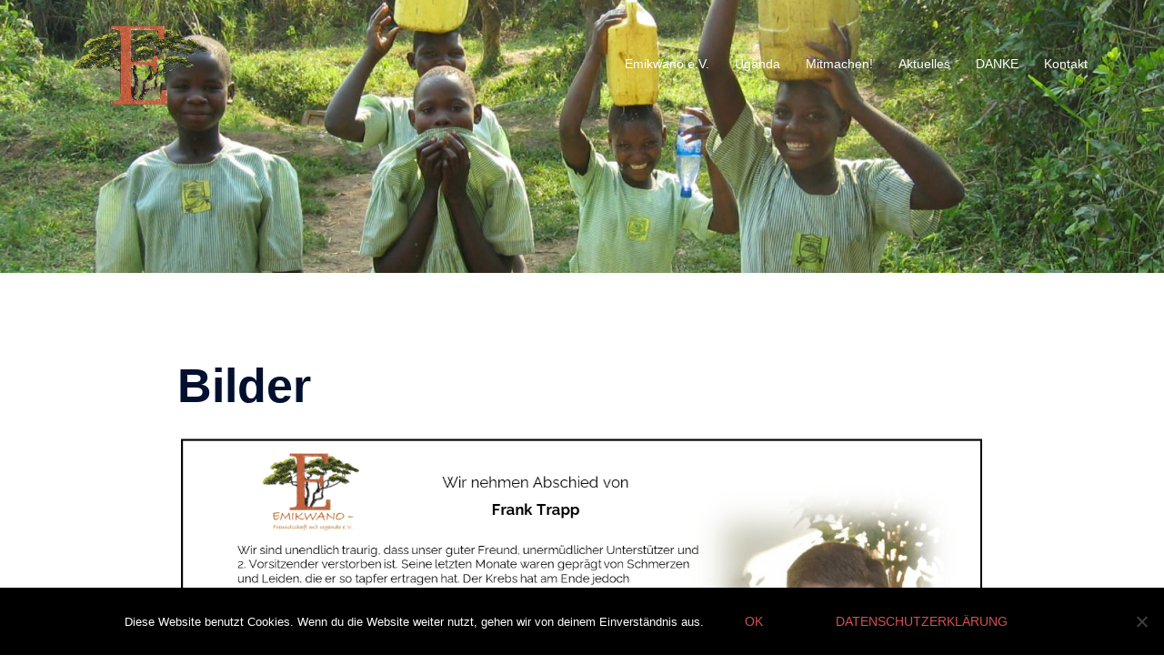

--- FILE ---
content_type: text/html; charset=UTF-8
request_url: https://emikwano.de/type/image/
body_size: 26189
content:
<!DOCTYPE html><html lang="de"><head><meta charset="UTF-8"><meta name="viewport" content="width=device-width, initial-scale=1"><link rel="profile" href="http://gmpg.org/xfn/11"><link rel="pingback" href="https://emikwano.de/xmlrpc.php"><link media="all" href="https://emikwano.de/wp-content/cache/autoptimize/css/autoptimize_51aad544314fee368cbb39ea1f8bb7a6.css" rel="stylesheet"><title>Bild &#8211; EMIKWANO</title><meta name='robots' content='max-image-preview:large' /><link rel='dns-prefetch' href='//stats.wp.com' /><link rel="alternate" type="application/rss+xml" title="EMIKWANO &raquo; Feed" href="https://emikwano.de/feed/" /><link rel="alternate" type="application/rss+xml" title="EMIKWANO &raquo; Kommentar-Feed" href="https://emikwano.de/comments/feed/" /><link rel="alternate" type="application/rss+xml" title="EMIKWANO &raquo; Bild Beitragsformat Feed" href="https://emikwano.de/type/image/feed/" /> <!--[if lte IE 9]><link rel='stylesheet' id='sydney-ie9-css' href='https://emikwano.de/wp-content/themes/sydney/css/ie9.css?ver=6.6.4' type='text/css' media='all' /> <![endif]--> <script type="text/javascript" src="https://emikwano.de/wp-includes/js/jquery/jquery.min.js?ver=3.7.1" id="jquery-core-js"></script> <script type="text/javascript" id="cookie-notice-front-js-before">var cnArgs = {"ajaxUrl":"https:\/\/emikwano.de\/wp-admin\/admin-ajax.php","nonce":"42735f5e96","hideEffect":"fade","position":"bottom","onScroll":false,"onScrollOffset":100,"onClick":false,"cookieName":"cookie_notice_accepted","cookieTime":86400,"cookieTimeRejected":2592000,"globalCookie":false,"redirection":false,"cache":false,"revokeCookies":false,"revokeCookiesOpt":"automatic"};</script> <link rel="https://api.w.org/" href="https://emikwano.de/wp-json/" /><link rel="EditURI" type="application/rsd+xml" title="RSD" href="https://emikwano.de/xmlrpc.php?rsd" /><meta name="generator" content="WordPress 6.6.4" /><meta name="reveal-modal-cfg-str-url" content="https://emikwano.de"><meta name="reveal-modal-cfg-str" content="-x8l8"><meta name="generator" content="Elementor 3.24.5; features: additional_custom_breakpoints; settings: css_print_method-external, google_font-enabled, font_display-auto"><style type="text/css">.header-image {
			background-image: url(https://emikwano.de/wp-content/uploads/2018/05/cropped-Schülerinnen-beim-Wasserholen.jpg);
			display: block;
		}
		@media only screen and (max-width: 1024px) {
			.header-inner {
				display: block;
			}
			.header-image {
				background-image: none;
				height: auto !important;
			}		
		}</style><link rel="icon" href="https://emikwano.de/wp-content/uploads/2018/05/cropped-n_Logo_Emikwano_Designstudio-32x32.png" sizes="32x32" /><link rel="icon" href="https://emikwano.de/wp-content/uploads/2018/05/cropped-n_Logo_Emikwano_Designstudio-192x192.png" sizes="192x192" /><link rel="apple-touch-icon" href="https://emikwano.de/wp-content/uploads/2018/05/cropped-n_Logo_Emikwano_Designstudio-180x180.png" /><meta name="msapplication-TileImage" content="https://emikwano.de/wp-content/uploads/2018/05/cropped-n_Logo_Emikwano_Designstudio-270x270.png" /></head><body class="archive tax-post_format term-post-format-image term-4 cookies-not-set menu-inline no-sidebar elementor-default elementor-kit-1574 modula-best-grid-gallery" > <span id="toptarget"></span><div class="preloader"><div class="spinner"><div class="pre-bounce1"></div><div class="pre-bounce2"></div></div></div><div id="page" class="hfeed site"> <a class="skip-link screen-reader-text" href="#content">Zum Inhalt springen</a><header id="masthead" class="site-header" role="banner" ><div class="header-wrap"><div class="container"><div class="row"><div class="col-md-4 col-sm-8 col-xs-12"> <a href="https://emikwano.de/" title="EMIKWANO"><img width="150" height="150" class="site-logo" src="http://emikwano.de/wp-content/uploads/2018/05/Logo_Emikwano_Designstudio.png" alt="EMIKWANO"  /></a></div><div class="col-md-8 col-sm-4 col-xs-12"><div class="btn-menu" ><span class="screen-reader-text">Menü umschalten</span><i class="sydney-svg-icon"><svg xmlns="http://www.w3.org/2000/svg" viewBox="0 0 448 512"><path d="M16 132h416c8.837 0 16-7.163 16-16V76c0-8.837-7.163-16-16-16H16C7.163 60 0 67.163 0 76v40c0 8.837 7.163 16 16 16zm0 160h416c8.837 0 16-7.163 16-16v-40c0-8.837-7.163-16-16-16H16c-8.837 0-16 7.163-16 16v40c0 8.837 7.163 16 16 16zm0 160h416c8.837 0 16-7.163 16-16v-40c0-8.837-7.163-16-16-16H16c-8.837 0-16 7.163-16 16v40c0 8.837 7.163 16 16 16z" /></svg></i></div><nav id="mainnav" class="mainnav" role="navigation"  ><div class="menu-menu-1-container"><ul id="menu-menu-1" class="menu"><li id="menu-item-17" class="menu-item menu-item-type-custom menu-item-object-custom menu-item-home menu-item-has-children menu-item-17"><a href="http://emikwano.de/">Emikwano e.V.</a><ul class="sub-menu"><li id="menu-item-514" class="menu-item menu-item-type-post_type menu-item-object-page menu-item-514"><a href="https://emikwano.de/was-bedeutet-emikwano/">Was ist EMIKWANO?</a></li></ul></li><li id="menu-item-816" class="menu-item menu-item-type-post_type menu-item-object-page menu-item-has-children menu-item-816"><a href="https://emikwano.de/uganda-2/">Uganda</a><ul class="sub-menu"><li id="menu-item-696" class="menu-item menu-item-type-post_type menu-item-object-page menu-item-696"><a href="https://emikwano.de/uganda/">Das Land</a></li><li id="menu-item-700" class="menu-item menu-item-type-post_type menu-item-object-page menu-item-700"><a href="https://emikwano.de/impressionen-2/">Impressionen</a></li><li id="menu-item-880" class="menu-item menu-item-type-post_type menu-item-object-page menu-item-880"><a href="https://emikwano.de/schulsystem-in-uganda/">Schulsystem in Uganda</a></li><li id="menu-item-843" class="menu-item menu-item-type-post_type menu-item-object-page menu-item-843"><a href="https://emikwano.de/warum-in-bildung-investieren/">Warum in Bildung investieren?</a></li></ul></li><li id="menu-item-611" class="menu-item menu-item-type-post_type menu-item-object-page menu-item-has-children menu-item-611"><a href="https://emikwano.de/mitmachen/">Mitmachen!</a><ul class="sub-menu"><li id="menu-item-88" class="menu-item menu-item-type-post_type menu-item-object-page menu-item-88"><a href="https://emikwano.de/spenden/">Spenden</a></li><li id="menu-item-331" class="menu-item menu-item-type-post_type menu-item-object-page menu-item-331"><a href="https://emikwano.de/mitglied-werden/">Mitglied oder Pate/Patin werden</a></li><li id="menu-item-775" class="menu-item menu-item-type-post_type menu-item-object-page menu-item-has-children menu-item-775"><a href="https://emikwano.de/patenschaft/">Patenschaft</a><ul class="sub-menu"><li id="menu-item-606" class="menu-item menu-item-type-post_type menu-item-object-page menu-item-606"><a href="https://emikwano.de/was-bedeutet-eine-patenschaft-fuer-ein-kind/">Bedeutung für ein Kind</a></li><li id="menu-item-607" class="menu-item menu-item-type-post_type menu-item-object-page menu-item-607"><a href="https://emikwano.de/was-bedeutet-eine-patenschaft-fuer-mich/">Bedeutung für mich als Pate</a></li><li id="menu-item-805" class="menu-item menu-item-type-post_type menu-item-object-page menu-item-805"><a href="https://emikwano.de/unsere-patenkinder/">Unsere Patenkinder</a></li><li id="menu-item-176" class="menu-item menu-item-type-post_type menu-item-object-page menu-item-176"><a href="https://emikwano.de/174-2/">Patensuche</a></li></ul></li><li id="menu-item-806" class="menu-item menu-item-type-post_type menu-item-object-page menu-item-806"><a href="https://emikwano.de/ausserdem/">Außerdem</a></li></ul></li><li id="menu-item-1397" class="menu-item menu-item-type-post_type menu-item-object-page menu-item-1397"><a href="https://emikwano.de/aktuelles/">Aktuelles</a></li><li id="menu-item-875" class="menu-item menu-item-type-post_type menu-item-object-page menu-item-875"><a href="https://emikwano.de/danke/">DANKE</a></li><li id="menu-item-85" class="menu-item menu-item-type-post_type menu-item-object-page menu-item-85"><a href="https://emikwano.de/kontakt/">Kontakt</a></li></ul></div></nav></div></div></div></div></header><div class="sydney-hero-area"><div class="header-image"></div></div><div id="content" class="page-wrap"><div class="content-wrapper container"><div class="row"><div id="primary" class="content-area sidebar-right layout1 col-md-12"><main id="main" class="post-wrap" role="main"><header class="page-header"><h1 class="archive-title">Bilder</h1></header><div class="posts-layout"><div class="row" ><article id="post-1667" class="post-1667 post type-post status-publish format-image has-post-thumbnail hentry category-uncategorized post_format-post-format-image post-align-left post-vertical-align-middle col-md-12"><div class="content-inner"><div class="entry-thumb"> <a href="https://emikwano.de/wir-nehmen-abschied-von-frank-trapp/" title="Wir nehmen Abschied von Frank Trapp"><img fetchpriority="high" width="1280" height="720" src="https://emikwano.de/wp-content/uploads/2022/11/Nachruf-Frank.png" class="attachment-large-thumb size-large-thumb wp-post-image" alt="" decoding="async" srcset="https://emikwano.de/wp-content/uploads/2022/11/Nachruf-Frank.png 1280w, https://emikwano.de/wp-content/uploads/2022/11/Nachruf-Frank-300x169.png 300w, https://emikwano.de/wp-content/uploads/2022/11/Nachruf-Frank-1024x576.png 1024w, https://emikwano.de/wp-content/uploads/2022/11/Nachruf-Frank-768x432.png 768w, https://emikwano.de/wp-content/uploads/2022/11/Nachruf-Frank-920x518.png 920w, https://emikwano.de/wp-content/uploads/2022/11/Nachruf-Frank-230x129.png 230w, https://emikwano.de/wp-content/uploads/2022/11/Nachruf-Frank-350x197.png 350w, https://emikwano.de/wp-content/uploads/2022/11/Nachruf-Frank-480x270.png 480w" sizes="(max-width: 1280px) 100vw, 1280px" /></a></div><div class="entry-meta above-title delimiter-dot"><span class="posted-on"><a href="https://emikwano.de/wir-nehmen-abschied-von-frank-trapp/" rel="bookmark"><time class="entry-date published" datetime="2022-11-03T17:44:46+01:00">November 3, 2022</time><time class="updated" datetime="2022-11-20T19:41:33+01:00" >November 20, 2022</time></a></span><span class="cat-links"><a href="https://emikwano.de/category/uncategorized/" rel="category tag">Uncategorized</a></span></div><header class="entry-header"><h2 class="title-post entry-title" ><a href="https://emikwano.de/wir-nehmen-abschied-von-frank-trapp/" rel="bookmark">Wir nehmen Abschied von Frank Trapp</a></h2></header><div class="entry-post" ><p>Wir sind unendlich traurig [&#8230;]</p></div></div></article><article id="post-1086" class="post-1086 post type-post status-publish format-image has-post-thumbnail hentry category-uncategorized tag-dipperz tag-karnevalverein tag-mitgliederversammlung tag-spende post_format-post-format-image post-align-left post-vertical-align-middle col-md-12"><div class="content-inner"><div class="entry-thumb"> <a href="https://emikwano.de/2-000-euro-spende/" title="2.000 Euro Spende"><img width="2047" height="1356" src="https://emikwano.de/wp-content/uploads/2018/12/DSC_0772_mittel_bearbeitet.jpg" class="attachment-large-thumb size-large-thumb wp-post-image" alt="" decoding="async" srcset="https://emikwano.de/wp-content/uploads/2018/12/DSC_0772_mittel_bearbeitet.jpg 2047w, https://emikwano.de/wp-content/uploads/2018/12/DSC_0772_mittel_bearbeitet-300x199.jpg 300w, https://emikwano.de/wp-content/uploads/2018/12/DSC_0772_mittel_bearbeitet-768x509.jpg 768w, https://emikwano.de/wp-content/uploads/2018/12/DSC_0772_mittel_bearbeitet-1024x678.jpg 1024w, https://emikwano.de/wp-content/uploads/2018/12/DSC_0772_mittel_bearbeitet-830x550.jpg 830w, https://emikwano.de/wp-content/uploads/2018/12/DSC_0772_mittel_bearbeitet-230x152.jpg 230w, https://emikwano.de/wp-content/uploads/2018/12/DSC_0772_mittel_bearbeitet-350x232.jpg 350w, https://emikwano.de/wp-content/uploads/2018/12/DSC_0772_mittel_bearbeitet-480x318.jpg 480w" sizes="(max-width: 2047px) 100vw, 2047px" /></a></div><div class="entry-meta above-title delimiter-dot"><span class="posted-on"><a href="https://emikwano.de/2-000-euro-spende/" rel="bookmark"><time class="entry-date published" datetime="2018-12-19T22:54:37+01:00">Dezember 19, 2018</time><time class="updated" datetime="2024-10-07T09:23:56+01:00" >Oktober 7, 2024</time></a></span><span class="cat-links"><a href="https://emikwano.de/category/uncategorized/" rel="category tag">Uncategorized</a></span></div><header class="entry-header"><h2 class="title-post entry-title" ><a href="https://emikwano.de/2-000-euro-spende/" rel="bookmark">2.000 Euro Spende</a></h2></header><div class="entry-post" ><p>Karnevalverein spendet 2.000 Euro Am 24. November 2018 fand in Dipperz die erste EMIKWANO-Mitgliederversammlung statt.&nbsp;Zahlreiche Mitglieder und Freunde hatten sich eingefunden, um [&hellip;]</p></div></div></article></div></div></main></div></div></div></div><div id="sidebar-footer" class="footer-widgets visibility-all"><div class="container"><div class="footer-widgets-grid footer-layout-1 align-top"><div class="sidebar-column"><aside id="siteorigin-panels-builder-5" class="widget widget_siteorigin-panels-builder"><div id="pl-w5d4938fd71e43"  class="panel-layout" ><div id="pg-w5d4938fd71e43-0"  class="panel-grid panel-has-style" ><div style="border-bottom: 1px solid #dd3333;padding: 0px 0; " data-overlay="true" data-overlay-color="#000000" class="panel-row-style panel-row-style-for-w5d4938fd71e43-0" ><div id="pgc-w5d4938fd71e43-0-0"  class="panel-grid-cell" ><div id="panel-w5d4938fd71e43-0-0-0" class="so-panel widget widget_email-subscribers-form panel-first-child" data-index="0"><div style="text-align: left" data-title-color="#443f3f" data-headings-color="#443f3f" class="panel-widget-style panel-widget-style-for-w5d4938fd71e43-0-0-0"><h3 class="widget-title"> Newsletter-Anmeldung</h3><div class="emaillist" id="es_form_f1-n1"><form action="/type/image/#es_form_f1-n1" method="post" class="es_subscription_form es_shortcode_form  es_ajax_subscription_form" id="es_subscription_form_696ee9ceca08e" data-source="ig-es" data-form-id="1"><div class="es-field-wrap"><label>Name*<br /><input type="text" name="esfpx_name" class="ig_es_form_field_name" placeholder="" value="" required="required" /></label></div><div class="es-field-wrap"><label>E-Mail*<br /><input class="es_required_field es_txt_email ig_es_form_field_email" type="email" name="esfpx_email" value="" placeholder="" required="required" /></label></div><input type="hidden" name="esfpx_lists[]" value="9fa7e3b16c14" /><input type="hidden" name="esfpx_form_id" value="1" /><input type="hidden" name="es" value="subscribe" /> <input type="hidden" name="esfpx_es_form_identifier" value="f1-n1" /> <input type="hidden" name="esfpx_es_email_page" value="1086" /> <input type="hidden" name="esfpx_es_email_page_url" value="https://emikwano.de/2-000-euro-spende/" /> <input type="hidden" name="esfpx_status" value="Unconfirmed" /> <input type="hidden" name="esfpx_es-subscribe" id="es-subscribe-696ee9ceca08e" value="adda13b196" /> <label style="position:absolute;top:-99999px;left:-99999px;z-index:-99;" aria-hidden="true"><span hidden>Please leave this field empty.</span><input type="email" name="esfpx_es_hp_email" class="es_required_field" tabindex="-1" autocomplete="-1" value="" /></label><input type="submit" name="submit" class="es_subscription_form_submit es_submit_button es_textbox_button" id="es_subscription_form_submit_696ee9ceca08e" value="Anmelden" /><span class="es_spinner_image" id="spinner-image"><img src="https://emikwano.de/wp-content/plugins/email-subscribers/lite/public/images/spinner.gif" alt="Loading" /></span></form><span class="es_subscription_message " id="es_subscription_message_696ee9ceca08e"></span></div></div></div><div id="panel-w5d4938fd71e43-0-0-1" class="so-panel widget widget_text panel-last-child" data-index="1" ><div style="text-align: left;" data-title-color="#443f3f" data-headings-color="#443f3f" class="panel-widget-style panel-widget-style-for-w5d4938fd71e43-0-0-1" ><div class="textwidget"></div></div></div></div><div id="pgc-w5d4938fd71e43-0-1"  class="panel-grid-cell" ><div id="panel-w5d4938fd71e43-0-1-0" class="so-panel widget widget_sydney_contact_info sydney_contact_info_widget panel-first-child panel-last-child" data-index="2" ><div style="text-align: left;" data-title-color="#443f3f" data-headings-color="#443f3f" class="panel-widget-style panel-widget-style-for-w5d4938fd71e43-0-1-0" ><h3 class="widget-title">EMIKWANO &#8211; Freundschaft mit Uganda e.V.</h3><div class="contact-address"><span><i class="sydney-svg-icon"><svg xmlns="http://www.w3.org/2000/svg" viewBox="0 0 576 512"><path d="M280.37 148.26L96 300.11V464a16 16 0 0 0 16 16l112.06-.29a16 16 0 0 0 15.92-16V368a16 16 0 0 1 16-16h64a16 16 0 0 1 16 16v95.64a16 16 0 0 0 16 16.05L464 480a16 16 0 0 0 16-16V300L295.67 148.26a12.19 12.19 0 0 0-15.3 0zM571.6 251.47L488 182.56V44.05a12 12 0 0 0-12-12h-56a12 12 0 0 0-12 12v72.61L318.47 43a48 48 0 0 0-61 0L4.34 251.47a12 12 0 0 0-1.6 16.9l25.5 31A12 12 0 0 0 45.15 301l235.22-193.74a12.19 12.19 0 0 1 15.3 0L530.9 301a12 12 0 0 0 16.9-1.6l25.5-31a12 12 0 0 0-1.7-16.93z" /></svg></i></span>Fuldaer Str. 34b, 36160 Dipperz</div><div class="contact-phone"><span><i class="sydney-svg-icon"><svg xmlns="http://www.w3.org/2000/svg" viewBox="0 0 512 512"><path d="M497.39 361.8l-112-48a24 24 0 0 0-28 6.9l-49.6 60.6A370.66 370.66 0 0 1 130.6 204.11l60.6-49.6a23.94 23.94 0 0 0 6.9-28l-48-112A24.16 24.16 0 0 0 122.6.61l-104 24A24 24 0 0 0 0 48c0 256.5 207.9 464 464 464a24 24 0 0 0 23.4-18.6l24-104a24.29 24.29 0 0 0-14.01-27.6z" /></svg></i></span>+49 157 53403399</div><div class="contact-email"><span><i class="sydney-svg-icon"><svg xmlns="http://www.w3.org/2000/svg" viewBox="0 0 512 512"><path d="M502.3 190.8c3.9-3.1 9.7-.2 9.7 4.7V400c0 26.5-21.5 48-48 48H48c-26.5 0-48-21.5-48-48V195.6c0-5 5.7-7.8 9.7-4.7 22.4 17.4 52.1 39.5 154.1 113.6 21.1 15.4 56.7 47.8 92.2 47.6 35.7.3 72-32.8 92.3-47.6 102-74.1 131.6-96.3 154-113.7zM256 320c23.2.4 56.6-29.2 73.4-41.4 132.7-96.3 142.8-104.7 173.4-128.7 5.8-4.5 9.2-11.5 9.2-18.9v-19c0-26.5-21.5-48-48-48H48C21.5 64 0 85.5 0 112v19c0 7.4 3.4 14.3 9.2 18.9 30.6 23.9 40.7 32.4 173.4 128.7 16.8 12.2 50.2 41.8 73.4 41.4z" /></svg></i></span><a href="mailto:info&#64;e&#109;&#105;k&#119;ano&#46;d&#101;">info&#64;e&#109;&#105;k&#119;ano&#46;d&#101;</a></div></div></div></div></div></div><div id="pg-w5d4938fd71e43-1"  class="panel-grid panel-has-style" ><div style="padding: 20px 0; " data-overlay="true" data-overlay-color="#000000" class="panel-row-style panel-row-style-for-w5d4938fd71e43-1" ><div id="pgc-w5d4938fd71e43-1-0"  class="panel-grid-cell" ><div id="panel-w5d4938fd71e43-1-0-0" class="so-panel widget widget_sow-button panel-first-child panel-last-child" data-index="3" ><div style="text-align: center;" data-title-color="#443f3f" data-headings-color="#443f3f" class="panel-widget-style panel-widget-style-for-w5d4938fd71e43-1-0-0" ><div 
 class="so-widget-sow-button so-widget-sow-button-atom-c49ba1b84bde" 
 ><div class="ow-button-base ow-button-align-center"> <a
 href="https://emikwano.de/impressum/"
 class="sowb-button ow-icon-placement-left ow-button-hover" 	> <span> Impressum anzeigen </span> </a></div></div></div></div></div><div id="pgc-w5d4938fd71e43-1-1"  class="panel-grid-cell" ><div id="panel-w5d4938fd71e43-1-1-0" class="so-panel widget widget_sow-button panel-first-child panel-last-child" data-index="4" ><div style="text-align: left;" data-title-color="#443f3f" data-headings-color="#443f3f" class="panel-widget-style panel-widget-style-for-w5d4938fd71e43-1-1-0" ><div 
 class="so-widget-sow-button so-widget-sow-button-atom-c49ba1b84bde" 
 ><div class="ow-button-base ow-button-align-center"> <a
 href="http://emikwano.de/wp-content/uploads/2018/01/Vereinssatzung.pdf"
 class="sowb-button ow-icon-placement-left ow-button-hover" target="_blank" rel="noopener noreferrer" 	> <span> Satzung lesen </span> </a></div></div></div></div></div><div id="pgc-w5d4938fd71e43-1-2"  class="panel-grid-cell" ><div id="panel-w5d4938fd71e43-1-2-0" class="so-panel widget widget_sow-button panel-first-child panel-last-child" data-index="5" ><div style="text-align: left;" data-title-color="#443f3f" data-headings-color="#443f3f" class="panel-widget-style panel-widget-style-for-w5d4938fd71e43-1-2-0" ><div 
 class="so-widget-sow-button so-widget-sow-button-atom-c49ba1b84bde" 
 ><div class="ow-button-base ow-button-align-center"> <a
 href="http://emikwano.de/datenschutz/"
 class="sowb-button ow-icon-placement-left ow-button-hover" 	> <span> Datenschutzerklärung anzeigen </span> </a></div></div></div></div></div></div></div></div></aside></div></div></div></div><footer id="colophon" class="site-footer"><div class="container"><div class="site-info"><div class="row"><div class="col-md-6"><div class="sydney-credits">&copy; 2026 EMIKWANO. Stolz präsentiert von <a rel="nofollow" href="https://athemes.com/theme/sydney/">Sydney</a></div></div><div class="col-md-6"></div></div></div></div></footer></div> <a on="tap:toptarget.scrollTo(duration=200)" class="go-top visibility-all position-right"><i class="sydney-svg-icon"><svg viewBox="0 0 24 24" fill="none" xmlns="http://www.w3.org/2000/svg"><path d="M5 15l7-7 7 7" stroke-width="3" stroke-linejoin="round" /></svg></i></a><div id="reveal-modal-id" class="reveal-modal" data-reveal><a class="close-reveal-modal">&#215;</a></div> <script type='text/javascript'>const lazyloadRunObserver = () => {
					const lazyloadBackgrounds = document.querySelectorAll( `.e-con.e-parent:not(.e-lazyloaded)` );
					const lazyloadBackgroundObserver = new IntersectionObserver( ( entries ) => {
						entries.forEach( ( entry ) => {
							if ( entry.isIntersecting ) {
								let lazyloadBackground = entry.target;
								if( lazyloadBackground ) {
									lazyloadBackground.classList.add( 'e-lazyloaded' );
								}
								lazyloadBackgroundObserver.unobserve( entry.target );
							}
						});
					}, { rootMargin: '200px 0px 200px 0px' } );
					lazyloadBackgrounds.forEach( ( lazyloadBackground ) => {
						lazyloadBackgroundObserver.observe( lazyloadBackground );
					} );
				};
				const events = [
					'DOMContentLoaded',
					'elementor/lazyload/observe',
				];
				events.forEach( ( event ) => {
					document.addEventListener( event, lazyloadRunObserver );
				} );</script> <link rel='stylesheet' id='sow-button-atom-c49ba1b84bde-css' href='https://emikwano.de/wp-content/cache/autoptimize/css/autoptimize_single_f62e498c4fe3686fe146832c3e9b9651.css?ver=6.6.4' type='text/css' media='all' /> <script type="text/javascript" src="https://emikwano.de/wp-includes/js/dist/hooks.min.js?ver=2810c76e705dd1a53b18" id="wp-hooks-js"></script> <script type="text/javascript" src="https://emikwano.de/wp-includes/js/dist/i18n.min.js?ver=5e580eb46a90c2b997e6" id="wp-i18n-js"></script> <script type="text/javascript" id="wp-i18n-js-after">wp.i18n.setLocaleData( { 'text direction\u0004ltr': [ 'ltr' ] } );</script> <script type="text/javascript" id="contact-form-7-js-extra">var wpcf7 = {"api":{"root":"https:\/\/emikwano.de\/wp-json\/","namespace":"contact-form-7\/v1"}};</script> <script type="text/javascript" id="contact-form-7-js-translations">( function( domain, translations ) {
	var localeData = translations.locale_data[ domain ] || translations.locale_data.messages;
	localeData[""].domain = domain;
	wp.i18n.setLocaleData( localeData, domain );
} )( "contact-form-7", {"translation-revision-date":"2024-06-05 06:37:53+0000","generator":"GlotPress\/4.0.1","domain":"messages","locale_data":{"messages":{"":{"domain":"messages","plural-forms":"nplurals=2; plural=n != 1;","lang":"de"},"Error:":["Fehler:"]}},"comment":{"reference":"includes\/js\/index.js"}} );</script> <script type="text/javascript" id="email-subscribers-js-extra">var es_data = {"messages":{"es_empty_email_notice":"Bitte gib eine E-Mail Adresse ein","es_rate_limit_notice":"You need to wait for some time before subscribing again","es_single_optin_success_message":"Erfolgreich angemeldet.","es_email_exists_notice":"Diese E-Mail Adresse ist bereits registriert!","es_unexpected_error_notice":"Entschuldigung! Ein unerwarteter Fehler ist aufgetreten.","es_invalid_email_notice":"Ung\u00fcltige E-Mail Adresse","es_try_later_notice":"Bitte versuche es in K\u00fcrze nochmal"},"es_ajax_url":"https:\/\/emikwano.de\/wp-admin\/admin-ajax.php"};</script> <script type="text/javascript" src="https://stats.wp.com/e-202604.js" id="jetpack-stats-js" data-wp-strategy="defer"></script> <script type="text/javascript" id="jetpack-stats-js-after">_stq = window._stq || [];
_stq.push([ "view", JSON.parse("{\"v\":\"ext\",\"blog\":\"165265851\",\"post\":\"0\",\"tz\":\"1\",\"srv\":\"emikwano.de\",\"j\":\"1:13.9.1\"}") ]);
_stq.push([ "clickTrackerInit", "165265851", "0" ]);</script> <script>/(trident|msie)/i.test(navigator.userAgent)&&document.getElementById&&window.addEventListener&&window.addEventListener("hashchange",function(){var t,e=location.hash.substring(1);/^[A-z0-9_-]+$/.test(e)&&(t=document.getElementById(e))&&(/^(?:a|select|input|button|textarea)$/i.test(t.tagName)||(t.tabIndex=-1),t.focus())},!1);</script> <div id="cookie-notice" role="dialog" class="cookie-notice-hidden cookie-revoke-hidden cn-position-bottom" aria-label="Cookie Notice" style="background-color: rgba(0,0,0,1);"><div class="cookie-notice-container" style="color: #fff"><span id="cn-notice-text" class="cn-text-container">Diese Website benutzt Cookies. Wenn du die Website weiter nutzt, gehen wir von deinem Einverständnis aus.</span><span id="cn-notice-buttons" class="cn-buttons-container"><a href="#" id="cn-accept-cookie" data-cookie-set="accept" class="cn-set-cookie cn-button cn-button-custom button" aria-label="OK">OK</a><a href="https://emikwano.de/datenschutz/" target="_blank" id="cn-more-info" class="cn-more-info cn-button cn-button-custom button" aria-label="Datenschutzerklärung">Datenschutzerklärung</a></span><span id="cn-close-notice" data-cookie-set="accept" class="cn-close-icon" title="Nein"></span></div></div>  <script defer src="https://emikwano.de/wp-content/cache/autoptimize/js/autoptimize_1858f40441374190393267c2a6029c09.js"></script></body></html>

--- FILE ---
content_type: text/css
request_url: https://emikwano.de/wp-content/cache/autoptimize/css/autoptimize_single_f62e498c4fe3686fe146832c3e9b9651.css?ver=6.6.4
body_size: 307
content:
@media (max-width:780px){.so-widget-sow-button-atom-c49ba1b84bde .ow-button-base.ow-button-align-center{text-align:center}.so-widget-sow-button-atom-c49ba1b84bde .ow-button-base.ow-button-align-center.ow-button-align-justify .sowb-button{display:inline-block}}.so-widget-sow-button-atom-c49ba1b84bde .ow-button-base .sowb-button{-webkit-box-shadow:inset 0 1px 0 rgba(255,255,255,.2),0 1px 2px rgba(0,0,0,.065);-moz-box-shadow:inset 0 1px 0 rgba(255,255,255,.2),0 1px 2px rgba(0,0,0,.065);box-shadow:inset 0 1px 0 rgba(255,255,255,.2),0 1px 2px rgba(0,0,0,.065);-ms-box-sizing:border-box;-moz-box-sizing:border-box;-webkit-box-sizing:border-box;box-sizing:border-box;background:#d33;background:-webkit-gradient(linear,left bottom,left top,color-stop(0,#bd2020),color-stop(1,#d33));background:-ms-linear-gradient(bottom,#bd2020,#d33);background:-moz-linear-gradient(center bottom,#bd2020 0%,#d33 100%);background:-o-linear-gradient(#d33,#bd2020);filter:progid:DXImageTransform.Microsoft.gradient(startColorstr='#dd3333',endColorstr='#bd2020',GradientType=0);-webkit-border-radius:.25em;-moz-border-radius:.25em;border-radius:.25em;border-color:#b01d1d #a81c1c #9a1a1a;border:1px solid;color:#fff !important;display:inline-block;font-size:1em;padding-block:1em;text-shadow:0 1px 0 rgba(0,0,0,.05);width:90%;max-width:100%;padding-inline:2em}.so-widget-sow-button-atom-c49ba1b84bde .ow-button-base .sowb-button.ow-button-hover:active,.so-widget-sow-button-atom-c49ba1b84bde .ow-button-base .sowb-button.ow-button-hover:hover{background:#de3c3c;background:-webkit-gradient(linear,left bottom,left top,color-stop(0,#c62121),color-stop(1,#de3c3c));background:-ms-linear-gradient(bottom,#c62121,#de3c3c);background:-moz-linear-gradient(center bottom,#c62121 0%,#de3c3c 100%);background:-o-linear-gradient(#de3c3c,#c62121);filter:progid:DXImageTransform.Microsoft.gradient(startColorstr='#de3c3c',endColorstr='#c62121',GradientType=0);border-color:#e04444 #de3c3c #dc2f2f;color:#fff !important}